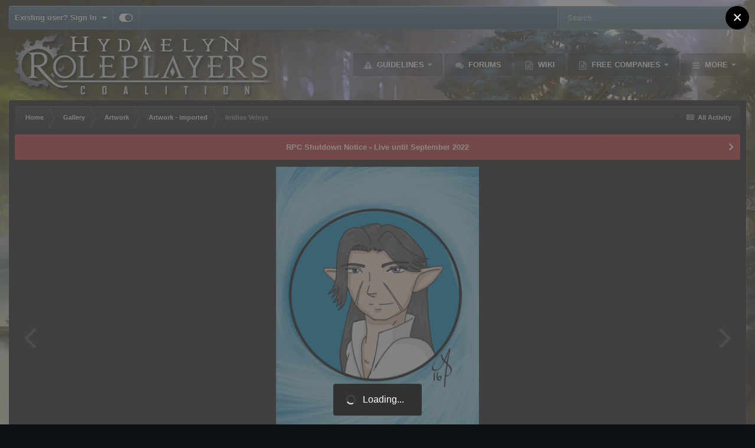

--- FILE ---
content_type: text/html;charset=UTF-8
request_url: https://ffxiv-roleplayers.com/gallery/image/3783-irridias-velnyx/
body_size: 13532
content:
<!DOCTYPE html>
<html id="focus" lang="en-US" dir="ltr" 
data-focus-guest
data-focus-group-id='2'
data-focus-theme-id='8'

data-focus-navigation='dropdown'




data-focus-picker='scroll'

data-focus-scheme='dark'

data-focus-cookie='8'

data-focus-branding
data-focus-userlinks='border-right cta'
data-focus-navigation-align='right'
data-focus-post='no-margin'
data-focus-post-header='background radius'
data-focus-post-controls='transparent buttons'
data-focus-blocks='pages sectiontitle'
data-focus-ui="guest-alert new-badge"
 data-globaltemplate="4.7.0">
	<head>
		<meta charset="utf-8">
        
		<title>Irridias Velnyx - Artwork - Hydaelyn Role-Players</title>
		
			<!-- Global site tag (gtag.js) - Google Analytics -->
<script async src="https://www.googletagmanager.com/gtag/js?id=UA-121002456-1"></script>
<script>
  window.dataLayer = window.dataLayer || [];
  function gtag(){dataLayer.push(arguments);}
  gtag('js', new Date());

  gtag('config', 'UA-121002456-1');
</script>

		
		
		
		

	<meta name="viewport" content="width=device-width, initial-scale=1">



	<meta name="twitter:card" content="summary_large_image" />



	
		
			
				<meta property="og:title" content="Irridias Velnyx">
			
		
	

	
		
			
				<meta property="og:type" content="website">
			
		
	

	
		
			
				<meta property="og:url" content="https://ffxiv-roleplayers.com/gallery/image/3783-irridias-velnyx/">
			
		
	

	
		
			
				<meta name="description" content="Just a random doodle of Irridias. Digitally drawn on an Asus Zenpad 10 using Autodesk Sketchbook Pro.">
			
		
	

	
		
			
				<meta property="og:description" content="Just a random doodle of Irridias. Digitally drawn on an Asus Zenpad 10 using Autodesk Sketchbook Pro.">
			
		
	

	
		
			
				<meta property="og:updated_time" content="2018-01-16T14:49:06Z">
			
		
	

	
		
			
				<meta property="og:image" content="https://ffxiv-roleplayers.com/uploads/monthly_2018_10/large.318f5254-6521-4f1e-a4ce-54bfdb182d63.png.fabc174aa41e8d3e9233a42d30c74bca.png">
			
		
	

	
		
			
				<meta property="og:image:type" content="image/png">
			
		
	

	
		
			
				<meta property="og:site_name" content="Hydaelyn Role-Players">
			
		
	

	
		
			
				<meta property="og:locale" content="en_US">
			
		
	


	
		<link rel="canonical" href="https://ffxiv-roleplayers.com/gallery/image/3783-irridias-velnyx/" />
	

	
		<link rel="preload" href="https://ffxiv-roleplayers.com/uploads/monthly_2018_10/large.318f5254-6521-4f1e-a4ce-54bfdb182d63.png.fabc174aa41e8d3e9233a42d30c74bca.png" as="image" type="image/png" />
	




<link rel="manifest" href="https://ffxiv-roleplayers.com/manifest.webmanifest/">
<meta name="msapplication-config" content="https://ffxiv-roleplayers.com/browserconfig.xml/">
<meta name="msapplication-starturl" content="/">
<meta name="application-name" content="Hydaelyn Role-Players">
<meta name="apple-mobile-web-app-title" content="Hydaelyn Role-Players">

	<meta name="theme-color" content="#2c2c2c">










<link rel="preload" href="//ffxiv-roleplayers.com/applications/core/interface/font/fontawesome-webfont.woff2?v=4.7.0" as="font" crossorigin="anonymous">
		




	<link rel='stylesheet' href='https://ffxiv-roleplayers.com/uploads/css_built_8/341e4a57816af3ba440d891ca87450ff_framework.css?v=b8d330db111756177049' media='all'>

	<link rel='stylesheet' href='https://ffxiv-roleplayers.com/uploads/css_built_8/05e81b71abe4f22d6eb8d1a929494829_responsive.css?v=b8d330db111756177049' media='all'>

	<link rel='stylesheet' href='https://ffxiv-roleplayers.com/uploads/css_built_8/90eb5adf50a8c640f633d47fd7eb1778_core.css?v=b8d330db111756177049' media='all'>

	<link rel='stylesheet' href='https://ffxiv-roleplayers.com/uploads/css_built_8/5a0da001ccc2200dc5625c3f3934497d_core_responsive.css?v=b8d330db111756177049' media='all'>

	<link rel='stylesheet' href='https://ffxiv-roleplayers.com/uploads/css_built_8/4d6a11e8b4b62e126784f10092df229b_typicons.css?v=b8d330db111756177049' media='all'>

	<link rel='stylesheet' href='https://ffxiv-roleplayers.com/uploads/css_built_8/b894c0b8cc964798aa59066df91cdbe2_modern_tags.css?v=b8d330db111756177049' media='all'>

	<link rel='stylesheet' href='https://ffxiv-roleplayers.com/uploads/css_built_8/37c6452ea623de41c991284837957128_gallery.css?v=b8d330db111756177049' media='all'>

	<link rel='stylesheet' href='https://ffxiv-roleplayers.com/uploads/css_built_8/22e9af7d7c6ac7ddc7db0f1b0d471efc_gallery_responsive.css?v=b8d330db111756177049' media='all'>

	<link rel='stylesheet' href='https://ffxiv-roleplayers.com/uploads/css_built_8/8a32dcbf06236254181d222455063219_global.css?v=b8d330db111756177049' media='all'>





<link rel='stylesheet' href='https://ffxiv-roleplayers.com/uploads/css_built_8/258adbb6e4f3e83cd3b355f84e3fa002_custom.css?v=b8d330db111756177049' media='all'>




		
<script type='text/javascript'>
var focusHtml = document.getElementById('focus');
var cookieId = focusHtml.getAttribute('data-focus-cookie');

//	['setting-name', enabled-by-default, has-toggle]
var focusSettings = [
	
 
	['mobile-footer', 1, 1],
	['fluid', 0, 1],
	['larger-font-size', 0, 1],
	['sticky-author-panel', 0, 1],
	['sticky-sidebar', 0, 1],
	['flip-sidebar', 0, 1],
	
	
]; 
for(var i = 0; i < focusSettings.length; i++) {
	var settingName = focusSettings[i][0];
	var isDefault = focusSettings[i][1];
	var allowToggle = focusSettings[i][2];
	if(allowToggle){
		var choice = localStorage.getItem(settingName);
		if( (choice === '1') || (!choice && (isDefault)) ){
			focusHtml.classList.add('enable--' + settingName + '');
		}
	} else if(isDefault){
		focusHtml.classList.add('enable--' + settingName + '');
	}
}

	var loadRandomBackground = function(){
		var randomBackgrounds = [ 1,2,3,4,5,6,7,];
		var randomBackground = randomBackgrounds[Math.floor(Math.random()*randomBackgrounds.length)];
		focusHtml.setAttribute('data-focus-bg', randomBackground);
		focusHtml.setAttribute('data-focus-bg-random', '');
	}


	
		var backgroundChoice = localStorage.getItem('focusBackground-' + cookieId + '') || '1';
		if (backgroundChoice == 'random'){
			loadRandomBackground();
		} else {
			focusHtml.setAttribute('data-focus-bg', '' + backgroundChoice + '');
		}
	

</script>

 
		
		
		

	
	<link rel='shortcut icon' href='https://ffxiv-roleplayers.com/uploads/monthly_2018_10/favicon.ico.01a2639690b43785bdef82cb06cff7f0.ico' type="image/x-icon">

		
 
	</head>
	<body class="ipsApp ipsApp_front ipsJS_none ipsClearfix" data-controller="core.front.core.app"  data-message=""  data-pageapp="gallery" data-pagelocation="front" data-pagemodule="gallery" data-pagecontroller="view" data-pageid="3783"   >

<style>
	
#ebsGlobalMessage_dismiss a {
	color: 556b45;
}

.ebsGlobalMessage_custom {
	background-color: dbe2c9;
	color: 556b45;
}
.ebsGlobalMessage_custom p::before {
	content: '\';
}
</style>




















		
        

        

		<a href="#ipsLayout_mainArea" class="ipsHide" title="Go to main content on this page" accesskey="m">Jump to content</a>
			
<ul id='elMobileNav' class='ipsResponsive_hideDesktop' data-controller='core.front.core.mobileNav'>
	
		
			
			
				
				
			
				
				
			
				
					<li id='elMobileBreadcrumb'>
						<a href='https://ffxiv-roleplayers.com/gallery/album/163-artwork-imported/'>
							<span>Artwork - imported</span>
						</a>
					</li>
				
				
			
				
				
			
		
	
  
	<li class='elMobileNav__home'>
		<a href='https://ffxiv-roleplayers.com/'><i class="fa fa-home" aria-hidden="true"></i></a>
	</li>
	
	
	<li >
		<a data-action="defaultStream" href='https://ffxiv-roleplayers.com/discover/'><i class="fa fa-newspaper-o" aria-hidden="true"></i></a>
	</li>

	

	
		<li class='ipsJS_show'>
			<a href='https://ffxiv-roleplayers.com/search/' data-class='display--focus-mobile-search'><i class='fa fa-search'></i></a>
		</li>
	

	
<li data-focus-editor>
	<a href='#'>
		<i class='fa fa-toggle-on'></i>
	</a>
</li>
<li data-focus-toggle-theme>
	<a href='#'>
		<i class='fa'></i>
	</a>
</li>
  	
	<li data-ipsDrawer data-ipsDrawer-drawerElem='#elMobileDrawer'>
		<a href='#'>
			
			
				
			
			
			
			<i class='fa fa-navicon'></i>
		</a>
	</li>
</ul>
			
<div class='focus-mobile-search'>
	<div class='focus-mobile-search__close' data-class='display--focus-mobile-search'><i class="fa fa-times" aria-hidden="true"></i></div>
</div>
			<div id="ipsLayout_header">
				<div class="ipsLayout_container ipsResponsive_showDesktop">
					<div class="focus-user-bar">
						<div class="ipsLayout_container ipsFlex ipsFlex-jc:between ipsFlex-ai:center">
							
								<div class="focus-user">

	<ul id='elUserNav' class='ipsList_inline cSignedOut ipsResponsive_showDesktop'>
		
		
		
		
			
				<li id='elSignInLink'>
					<a href='https://ffxiv-roleplayers.com/login/' data-ipsMenu-closeOnClick="false" data-ipsMenu id='elUserSignIn'>
						Existing user? Sign In &nbsp;<i class='fa fa-caret-down'></i>
					</a>
					
<div id='elUserSignIn_menu' class='ipsMenu ipsMenu_auto ipsHide'>
	<form accept-charset='utf-8' method='post' action='https://ffxiv-roleplayers.com/login/'>
		<input type="hidden" name="csrfKey" value="003c75bbad138cf5b2657d77b0856562">
		<input type="hidden" name="ref" value="aHR0cHM6Ly9mZnhpdi1yb2xlcGxheWVycy5jb20vZ2FsbGVyeS9pbWFnZS8zNzgzLWlycmlkaWFzLXZlbG55eC8=">
		<div data-role="loginForm">
			
			
			
				<!-- elif 
<div class="ipsPad ipsForm ipsForm_vertical">
	<h4 class="ipsType_sectionHead">Sign In</h4>
	<br><br>
	<ul class='ipsList_reset'>
		<li class="ipsFieldRow ipsFieldRow_noLabel ipsFieldRow_fullWidth">
			
			
				<input type="text" placeholder="Display Name or Email Address" name="auth" autocomplete="email">
			
		</li>
		<li class="ipsFieldRow ipsFieldRow_noLabel ipsFieldRow_fullWidth">
			<input type="password" placeholder="Password" name="password" autocomplete="current-password">
		</li>
		<li class="ipsFieldRow ipsFieldRow_checkbox ipsClearfix">
			<span class="ipsCustomInput">
				<input type="checkbox" name="remember_me" id="remember_me_checkbox" value="1" checked aria-checked="true">
				<span></span>
			</span>
			<div class="ipsFieldRow_content">
				<label class="ipsFieldRow_label" for="remember_me_checkbox">Remember me</label>
				<span class="ipsFieldRow_desc">Not recommended on shared computers</span>
			</div>
		</li>
		<li class="ipsFieldRow ipsFieldRow_fullWidth">
			<button type="submit" name="_processLogin" value="usernamepassword" class="ipsButton ipsButton_primary ipsButton_small" id="elSignIn_submit">Sign In</button>
			
				<p class="ipsType_right ipsType_small">
					
						<a href='https://ffxiv-roleplayers.com/lostpassword/' data-ipsDialog data-ipsDialog-title='Forgot your password?'>
					
					Forgot your password?</a>
				</p>
			
		</li>
	</ul>
</div> -->
			
		</div>
	</form>
</div>
				</li>
			
		
		
		
<li class='elUserNav_sep'></li>
<li class='cUserNav_icon ipsJS_show' data-focus-editor>
	<a href='#' data-ipsTooltip>
		<i class='fa fa-toggle-on'></i>
	</a>
</li>
<li class='cUserNav_icon ipsJS_show' data-focus-toggle-theme>
	<a href='#' data-ipsTooltip>
		<i class='fa'></i>
	</a>
</li>

 
	</ul>
</div>
							
							
								<div class="focus-search"></div>
							
						</div>
					</div>
				</div>
				<header class="focus-header">
					<div class="ipsLayout_container">
						<div class="focus-header-align">
							
<a class='focus-logo' href='https://ffxiv-roleplayers.com/' accesskey='1'>
	
		
		<span class='focus-logo__image'>
			<img src="https://ffxiv-roleplayers.com/uploads/monthly_2020_09/logo.png.f9454662fda2accef79e083cc9220d0c.png" alt='Hydaelyn Role-Players'>
		</span>
		
			<!-- <span class='focus-logo__text'>
				<span class='focus-logo__name'>Hydaelyn Roleplayers Coalition</span>
				<span class='focus-logo__slogan'>Hydaelyn Roleplayers Coalition</span>
			</span> -->
		
	
</a>
							<div class="focus-nav-bar">
								<div class="focus-nav">

	<nav  class=' ipsResponsive_showDesktop'>
		<div class='ipsNavBar_primary ipsNavBar_primary--loading ipsLayout_container '>
			<ul data-role="primaryNavBar" class='ipsClearfix'>
				


	
		
		
		<li  id='elNavSecondary_37' data-role="navBarItem" data-navApp="core" data-navExt="Guidelines">
			
			
				<a href="https://ffxiv-roleplayers.com/topic/18286-forum-rules/"  data-navItem-id="37" >
					Guidelines<span class='ipsNavBar_active__identifier'></span>
				</a>
			
			
				<ul class='ipsNavBar_secondary ipsHide' data-role='secondaryNavBar'>
					


	
		
		
		<li  id='elNavSecondary_16' data-role="navBarItem" data-navApp="core" data-navExt="StaffDirectory">
			
			
				<a href="https://ffxiv-roleplayers.com/staff/"  data-navItem-id="16" >
					Staff<span class='ipsNavBar_active__identifier'></span>
				</a>
			
			
		</li>
	
	

	
		
		
		<li  id='elNavSecondary_38' data-role="navBarItem" data-navApp="core" data-navExt="CustomItem">
			
			
				<a href="https://ffxiv-roleplayers.com/topic/16766-donatingsupporting-the-rpc-through-patreon/"  data-navItem-id="38" >
					Patreon<span class='ipsNavBar_active__identifier'></span>
				</a>
			
			
		</li>
	
	

					<li class='ipsHide' id='elNavigationMore_37' data-role='navMore'>
						<a href='#' data-ipsMenu data-ipsMenu-appendTo='#elNavigationMore_37' id='elNavigationMore_37_dropdown'>More <i class='fa fa-caret-down'></i></a>
						<ul class='ipsHide ipsMenu ipsMenu_auto' id='elNavigationMore_37_dropdown_menu' data-role='moreDropdown'></ul>
					</li>
				</ul>
			
		</li>
	
	

	
		
		
		<li  id='elNavSecondary_10' data-role="navBarItem" data-navApp="forums" data-navExt="Forums">
			
			
				<a href="https://ffxiv-roleplayers.com"  data-navItem-id="10" >
					Forums<span class='ipsNavBar_active__identifier'></span>
				</a>
			
			
		</li>
	
	

	
		
		
		<li  id='elNavSecondary_19' data-role="navBarItem" data-navApp="core" data-navExt="CustomItem">
			
			
				<a href="https://wiki.ffxiv-roleplayers.com" target='_blank' rel="noopener" data-navItem-id="19" >
					Wiki<span class='ipsNavBar_active__identifier'></span>
				</a>
			
			
		</li>
	
	

	
		
		
		<li  id='elNavSecondary_21' data-role="navBarItem" data-navApp="core" data-navExt="Menu">
			
			
				<a href="#" id="elNavigation_21" data-ipsMenu data-ipsMenu-appendTo='#elNavSecondary_21' data-ipsMenu-activeClass='ipsNavActive_menu' data-navItem-id="21" >
					Free Companies <i class="fa fa-caret-down"></i><span class='ipsNavBar_active__identifier'></span>
				</a>
				<ul id="elNavigation_21_menu" class="ipsMenu ipsMenu_auto ipsHide">
					

	
		
			<li class='ipsMenu_item' >
				<a href='https://ffxiv-roleplayers.com/forum/196-free-company-hall/' >
					All Listings
				</a>
			</li>
		
	

	
		
			<li class='ipsMenu_item' >
				<a href='https://ffxiv-roleplayers.com/search/?type=forums_topic&amp;nodes=196&amp;tags=crystal' >
					Crystal DC (NA)
				</a>
			</li>
		
	

	
		
			<li class='ipsMenu_item' >
				<a href='https://ffxiv-roleplayers.com/search/?type=forums_topic&amp;nodes=196&amp;tags=balmung' >
					Balmung (NA)
				</a>
			</li>
		
	

	
		
			<li class='ipsMenu_item' >
				<a href='https://ffxiv-roleplayers.com/search/?type=forums_topic&amp;nodes=196&amp;tags=mateus' >
					Mateus (NA)
				</a>
			</li>
		
	

	
		
			<li class='ipsMenu_item' >
				<a href='https://ffxiv-roleplayers.com/search/?type=forums_topic&amp;nodes=196&amp;tags=aether' >
					Aether DC (NA)
				</a>
			</li>
		
	

	
		
			<li class='ipsMenu_item' >
				<a href='https://ffxiv-roleplayers.com/search/?type=forums_topic&amp;nodes=196&amp;tags=gilgamesh' >
					Gilgamesh (NA)
				</a>
			</li>
		
	

	
		
			<li class='ipsMenu_item' >
				<a href='https://ffxiv-roleplayers.com/search/?type=forums_topic&amp;nodes=196&amp;tags=primal' >
					Primal DC (NA)
				</a>
			</li>
		
	

	
		
			<li class='ipsMenu_item' >
				<a href='https://ffxiv-roleplayers.com/search/?type=forums_topic&amp;nodes=196&amp;tags=chaos' >
					Chaos DC (EU)
				</a>
			</li>
		
	

	
		
			<li class='ipsMenu_item' >
				<a href='https://ffxiv-roleplayers.com/search/?type=forums_topic&amp;nodes=196&amp;tags=omega' >
					Omega (EU)
				</a>
			</li>
		
	

	
		
			<li class='ipsMenu_item' >
				<a href='https://ffxiv-roleplayers.com/search/?type=forums_topic&amp;nodes=196&amp;tags=light' >
					Light DC (EU)
				</a>
			</li>
		
	

	
		
			<li class='ipsMenu_item' >
				<a href='https://ffxiv-roleplayers.com/search/?type=forums_topic&amp;nodes=196&amp;tags=other' >
					Other
				</a>
			</li>
		
	

				</ul>
			
			
		</li>
	
	

	
		
		
		<li  id='elNavSecondary_20' data-role="navBarItem" data-navApp="core" data-navExt="Menu">
			
			
				<a href="#" id="elNavigation_20" data-ipsMenu data-ipsMenu-appendTo='#elNavSecondary_20' data-ipsMenu-activeClass='ipsNavActive_menu' data-navItem-id="20" >
					Linkshells <i class="fa fa-caret-down"></i><span class='ipsNavBar_active__identifier'></span>
				</a>
				<ul id="elNavigation_20_menu" class="ipsMenu ipsMenu_auto ipsHide">
					

	
		
			<li class='ipsMenu_item' >
				<a href='https://ffxiv-roleplayers.com/forum/203-linkshell-hall/' >
					All Listings
				</a>
			</li>
		
	

	
		
			<li class='ipsMenu_item' >
				<a href='https://ffxiv-roleplayers.com/search/?type=forums_topic&amp;nodes=203&amp;tags=crystal' >
					Crystal DC (NA)
				</a>
			</li>
		
	

	
		
			<li class='ipsMenu_item' >
				<a href='https://ffxiv-roleplayers.com/search/?type=forums_topic&amp;nodes=203&amp;tags=balmung' >
					Balmung (NA)
				</a>
			</li>
		
	

	
		
			<li class='ipsMenu_item' >
				<a href='https://ffxiv-roleplayers.com/search/?type=forums_topic&amp;nodes=203&amp;tags=mateus' >
					Mateus (NA)
				</a>
			</li>
		
	

	
		
			<li class='ipsMenu_item' >
				<a href='https://ffxiv-roleplayers.com/search/?type=forums_topic&amp;nodes=203&amp;tags=aether' >
					Aether DC (NA)
				</a>
			</li>
		
	

	
		
			<li class='ipsMenu_item' >
				<a href='https://ffxiv-roleplayers.com/search/?type=forums_topic&amp;nodes=203&amp;tags=gilgamesh' >
					Gilgamesh (NA)
				</a>
			</li>
		
	

	
		
			<li class='ipsMenu_item' >
				<a href='https://ffxiv-roleplayers.com/search/?type=forums_topic&amp;nodes=203&amp;tags=primal' >
					Primal DC (NA)
				</a>
			</li>
		
	

	
		
			<li class='ipsMenu_item' >
				<a href='https://ffxiv-roleplayers.com/search/?type=forums_topic&amp;nodes=203&amp;tags=chaos' >
					Chaos DC (EU)
				</a>
			</li>
		
	

	
		
			<li class='ipsMenu_item' >
				<a href='https://ffxiv-roleplayers.com/search/?type=forums_topic&amp;nodes=203&amp;tags=omega' >
					Omega (EU)
				</a>
			</li>
		
	

	
		
			<li class='ipsMenu_item' >
				<a href='https://ffxiv-roleplayers.com/search/?type=forums_topic&amp;nodes=203&amp;tags=light' >
					Light DC (EU)
				</a>
			</li>
		
	

	
		
			<li class='ipsMenu_item' >
				<a href='https://ffxiv-roleplayers.com/search/?type=forums_topic&amp;nodes=203&amp;tags=other' >
					Other
				</a>
			</li>
		
	

				</ul>
			
			
		</li>
	
	

	
		
		
		<li  id='elNavSecondary_43' data-role="navBarItem" data-navApp="core" data-navExt="Menu">
			
			
				<a href="#" id="elNavigation_43" data-ipsMenu data-ipsMenu-appendTo='#elNavSecondary_43' data-ipsMenu-activeClass='ipsNavActive_menu' data-navItem-id="43" >
					Clubs <i class="fa fa-caret-down"></i><span class='ipsNavBar_active__identifier'></span>
				</a>
				<ul id="elNavigation_43_menu" class="ipsMenu ipsMenu_auto ipsHide">
					

	
		
			
			<li id='elNavigation_9fecda84936482d08566be68ce709382' class='ipsMenu_item ipsMenu_subItems'>
				<a href=''>
					Free Companies
				</a>
				<ul id='elNavigation_9fecda84936482d08566be68ce709382_menu' class='ipsMenu ipsMenu_auto ipsHide'>
					

	
		
			<li class='ipsMenu_item' >
				<a href='https://ffxiv-roleplayers.com/freecompany/balmung/' >
					Balmung (NA)
				</a>
			</li>
		
	

	
		
			<li class='ipsMenu_item' >
				<a href='https://ffxiv-roleplayers.com/freecompany/gilgamesh/' >
					Gilgamesh (NA)
				</a>
			</li>
		
	

	
		
			<li class='ipsMenu_item' >
				<a href='https://ffxiv-roleplayers.com/freecompany/mateus/' >
					Mateus (NA)
				</a>
			</li>
		
	

	
		
			<li class='ipsMenu_item' >
				<a href='https://ffxiv-roleplayers.com/freecompany/aether/' >
					Aether DC (NA)
				</a>
			</li>
		
	

	
		
			<li class='ipsMenu_item' >
				<a href='https://ffxiv-roleplayers.com/freecompany/primal/' >
					Primal DC (NA)
				</a>
			</li>
		
	

	
		
			<li class='ipsMenu_item' >
				<a href='https://ffxiv-roleplayers.com/freecompany/chaos/' >
					Chaos (EU) [formerly Omega only]
				</a>
			</li>
		
	

	
		
			<li class='ipsMenu_item' >
				<a href='https://ffxiv-roleplayers.com/freecompany/light/' >
					Light DC (EU)
				</a>
			</li>
		
	

	
		
			<li class='ipsMenu_item' >
				<a href='https://ffxiv-roleplayers.com/freecompany/other/' >
					Other
				</a>
			</li>
		
	

				</ul>
			</li>
		
	

	
		
			
			<li id='elNavigation_e9be312666fa9e37a70f76c2c83609ed' class='ipsMenu_item ipsMenu_subItems'>
				<a href=''>
					Linkshells
				</a>
				<ul id='elNavigation_e9be312666fa9e37a70f76c2c83609ed_menu' class='ipsMenu ipsMenu_auto ipsHide'>
					

	
		
			<li class='ipsMenu_item' >
				<a href='https://ffxiv-roleplayers.com/linkshell/balmung/' >
					Balmung (NA)
				</a>
			</li>
		
	

	
		
			<li class='ipsMenu_item' >
				<a href='https://ffxiv-roleplayers.com/linkshell/gilgamesh/' >
					Gilgamesh (NA)
				</a>
			</li>
		
	

	
		
			<li class='ipsMenu_item' >
				<a href='https://ffxiv-roleplayers.com/linkshell/mateus/' >
					Mateus (NA)
				</a>
			</li>
		
	

	
		
			<li class='ipsMenu_item' >
				<a href='https://ffxiv-roleplayers.com/linkshell/primal/' >
					Primal DC (NA)
				</a>
			</li>
		
	

	
		
			<li class='ipsMenu_item' >
				<a href='https://ffxiv-roleplayers.com/linkshell/aether/' >
					Aether DC (NA)
				</a>
			</li>
		
	

	
		
			<li class='ipsMenu_item' >
				<a href='https://ffxiv-roleplayers.com/linkshell/omega/' >
					Chaos DC (EU) [formerly Omega only]
				</a>
			</li>
		
	

	
		
			<li class='ipsMenu_item' >
				<a href='https://ffxiv-roleplayers.com/linkshell/light/' >
					Light DC (EU)
				</a>
			</li>
		
	

	
		
			<li class='ipsMenu_item' >
				<a href='https://ffxiv-roleplayers.com/linkshell/other/' >
					Other
				</a>
			</li>
		
	

				</ul>
			</li>
		
	

	
		
			<li class='ipsMenu_item' >
				<a href='https://ffxiv-roleplayers.com/group/' >
					Other Group Types
				</a>
			</li>
		
	

				</ul>
			
			
		</li>
	
	

	
		
		
		<li  id='elNavSecondary_12' data-role="navBarItem" data-navApp="calendar" data-navExt="Calendar">
			
			
				<a href="https://ffxiv-roleplayers.com/events/"  data-navItem-id="12" >
					Events<span class='ipsNavBar_active__identifier'></span>
				</a>
			
			
				<ul class='ipsNavBar_secondary ipsHide' data-role='secondaryNavBar'>
					


	
		
		
		<li  id='elNavSecondary_32' data-role="navBarItem" data-navApp="core" data-navExt="CustomItem">
			
			
				<a href="https://ffxiv-roleplayers.com/events/"  data-navItem-id="32" >
					All Calendars<span class='ipsNavBar_active__identifier'></span>
				</a>
			
			
		</li>
	
	

	
		
		
		<li  id='elNavSecondary_36' data-role="navBarItem" data-navApp="core" data-navExt="CustomItem">
			
			
				<a href="https://ffxiv-roleplayers.com/events/1-rpc-community-calendar/"  data-navItem-id="36" >
					RPC Community Calendar<span class='ipsNavBar_active__identifier'></span>
				</a>
			
			
		</li>
	
	

					<li class='ipsHide' id='elNavigationMore_12' data-role='navMore'>
						<a href='#' data-ipsMenu data-ipsMenu-appendTo='#elNavigationMore_12' id='elNavigationMore_12_dropdown'>More <i class='fa fa-caret-down'></i></a>
						<ul class='ipsHide ipsMenu ipsMenu_auto' id='elNavigationMore_12_dropdown_menu' data-role='moreDropdown'></ul>
					</li>
				</ul>
			
		</li>
	
	

	
		
		
			
		
		<li class='ipsNavBar_active' data-active id='elNavSecondary_11' data-role="navBarItem" data-navApp="gallery" data-navExt="Gallery">
			
			
				<a href="https://ffxiv-roleplayers.com/gallery/"  data-navItem-id="11" data-navDefault>
					Gallery<span class='ipsNavBar_active__identifier'></span>
				</a>
			
			
		</li>
	
	

	
		
		
		<li  id='elNavSecondary_1' data-role="navBarItem" data-navApp="core" data-navExt="CustomItem">
			
			
				<a href="https://ffxiv-roleplayers.com"  data-navItem-id="1" >
					Browse<span class='ipsNavBar_active__identifier'></span>
				</a>
			
			
				<ul class='ipsNavBar_secondary ipsHide' data-role='secondaryNavBar'>
					


	
		
		
		<li  id='elNavSecondary_4' data-role="navBarItem" data-navApp="core" data-navExt="AllActivity">
			
			
				<a href="https://ffxiv-roleplayers.com/discover/"  data-navItem-id="4" >
					All Activity<span class='ipsNavBar_active__identifier'></span>
				</a>
			
			
		</li>
	
	

	
		
		
		<li  id='elNavSecondary_13' data-role="navBarItem" data-navApp="blog" data-navExt="Blogs">
			
			
				<a href="https://ffxiv-roleplayers.com/blogs/"  data-navItem-id="13" >
					Blogs<span class='ipsNavBar_active__identifier'></span>
				</a>
			
			
		</li>
	
	

	
	

	
	

	
	

	
		
		
		<li  id='elNavSecondary_17' data-role="navBarItem" data-navApp="core" data-navExt="OnlineUsers">
			
			
				<a href="https://ffxiv-roleplayers.com/online/"  data-navItem-id="17" >
					Online Users<span class='ipsNavBar_active__identifier'></span>
				</a>
			
			
		</li>
	
	

	
		
		
		<li  id='elNavSecondary_8' data-role="navBarItem" data-navApp="core" data-navExt="Search">
			
			
				<a href="https://ffxiv-roleplayers.com/search/"  data-navItem-id="8" >
					Search<span class='ipsNavBar_active__identifier'></span>
				</a>
			
			
		</li>
	
	

					<li class='ipsHide' id='elNavigationMore_1' data-role='navMore'>
						<a href='#' data-ipsMenu data-ipsMenu-appendTo='#elNavigationMore_1' id='elNavigationMore_1_dropdown'>More <i class='fa fa-caret-down'></i></a>
						<ul class='ipsHide ipsMenu ipsMenu_auto' id='elNavigationMore_1_dropdown_menu' data-role='moreDropdown'></ul>
					</li>
				</ul>
			
		</li>
	
	

				
				<li class="focus-nav__more focus-nav__more--hidden">
					<a href="#"> More <span class='ipsNavBar_active__identifier'></span></a>
					<ul class='ipsNavBar_secondary'></ul>
				</li>
				
			</ul>
			

	<div id="elSearchWrapper">
		<div id='elSearch' data-controller="core.front.core.quickSearch">
			<form accept-charset='utf-8' action='//ffxiv-roleplayers.com/search/?do=quicksearch' method='post'>
                <input type='search' id='elSearchField' placeholder='Search...' name='q' autocomplete='off' aria-label='Search'>
                <details class='cSearchFilter'>
                    <summary class='cSearchFilter__text'></summary>
                    <ul class='cSearchFilter__menu'>
                        
                        <li><label><input type="radio" name="type" value="all"  checked><span class='cSearchFilter__menuText'>Everywhere</span></label></li>
                        
                            
                                <li><label><input type="radio" name="type" value='contextual_{&quot;type&quot;:&quot;gallery_image&quot;,&quot;nodes&quot;:3}'><span class='cSearchFilter__menuText'>This Category</span></label></li>
                            
                                <li><label><input type="radio" name="type" value='contextual_{&quot;type&quot;:&quot;gallery_image&quot;,&quot;item&quot;:3783}'><span class='cSearchFilter__menuText'>This Image</span></label></li>
                            
                        
                        
                            <li><label><input type="radio" name="type" value="core_statuses_status"><span class='cSearchFilter__menuText'>Status Updates</span></label></li>
                        
                            <li><label><input type="radio" name="type" value="forums_topic"><span class='cSearchFilter__menuText'>Topics</span></label></li>
                        
                            <li><label><input type="radio" name="type" value="gallery_image"><span class='cSearchFilter__menuText'>Images</span></label></li>
                        
                            <li><label><input type="radio" name="type" value="gallery_album_item"><span class='cSearchFilter__menuText'>Albums</span></label></li>
                        
                            <li><label><input type="radio" name="type" value="calendar_event"><span class='cSearchFilter__menuText'>Events</span></label></li>
                        
                            <li><label><input type="radio" name="type" value="blog_entry"><span class='cSearchFilter__menuText'>Blog Entries</span></label></li>
                        
                            <li><label><input type="radio" name="type" value="cms_pages_pageitem"><span class='cSearchFilter__menuText'>Pages</span></label></li>
                        
                            <li><label><input type="radio" name="type" value="core_members"><span class='cSearchFilter__menuText'>Members</span></label></li>
                        
                    </ul>
                </details>
				<button class='cSearchSubmit' type="submit" aria-label='Search'><i class="fa fa-search"></i></button>
			</form>
		</div>
	</div>

		</div>
	</nav>
</div>
							</div>
						</div>
					</div>
				</header>
			</div>
		<main id="ipsLayout_body" class="ipsLayout_container">
			<div class="focus-content">
				<div class="focus-content-padding">
					<div id="ipsLayout_contentArea">
						<div class="focus-precontent">
							<div class="focus-breadcrumb">
								
<nav class='ipsBreadcrumb ipsBreadcrumb_top ipsFaded_withHover'>
	

	<ul class='ipsList_inline ipsPos_right'>
		
		<li >
			<a data-action="defaultStream" class='ipsType_light '  href='https://ffxiv-roleplayers.com/discover/'><i class="fa fa-newspaper-o" aria-hidden="true"></i> <span>All Activity</span></a>
		</li>
		
	</ul>

	<ul data-role="breadcrumbList">
		<li>
			<a title="Home" href='https://ffxiv-roleplayers.com/'>
				<span>Home <i class='fa fa-angle-right'></i></span>
			</a>
		</li>
		
		
			<li>
				
					<a href='https://ffxiv-roleplayers.com/gallery/'>
						<span>Gallery <i class='fa fa-angle-right' aria-hidden="true"></i></span>
					</a>
				
			</li>
		
			<li>
				
					<a href='https://ffxiv-roleplayers.com/gallery/category/3-artwork/'>
						<span>Artwork <i class='fa fa-angle-right' aria-hidden="true"></i></span>
					</a>
				
			</li>
		
			<li>
				
					<a href='https://ffxiv-roleplayers.com/gallery/album/163-artwork-imported/'>
						<span>Artwork - imported <i class='fa fa-angle-right' aria-hidden="true"></i></span>
					</a>
				
			</li>
		
			<li>
				
					Irridias Velnyx
				
			</li>
		
	</ul>
</nav>
								

							</div>
						</div>
						





						<div id="ipsLayout_contentWrapper">
							


							<div id="ipsLayout_mainArea">
								
								
								
								
								

	


	<div class='cAnnouncementsContent'>
		
		<div class='cAnnouncementContentTop ipsAnnouncement ipsMessage_error ipsType_center'>
            
            <a href='https://ffxiv-roleplayers.com/topic/25578-the-rpc-is-shutting-down/' target="_blank" rel='noopener'>RPC Shutdown Notice - Live until September 2022</a>
            
		</div>
		
	</div>



								



<div data-controller='gallery.front.view.image,gallery.front.browse.imageLightbox' data-launchLightbox data-lightboxURL='https://ffxiv-roleplayers.com/gallery/image/3783-irridias-velnyx/'>
	<div class='cGalleryLightbox_inner ipsSpacer_bottom' data-role="imageSizer">
		<div class='elGalleryHeader'>
			

<div id='elGalleryImage' class='elGalleryImage' data-role="imageFrame" data-imageSizes='{&quot;large&quot;:[750,1200],&quot;small&quot;:[150,240]}'>
	
		<div class='cGalleryViewImage' data-role='notesWrapper' data-controller='gallery.front.view.notes' data-imageID='3783'  data-notesData='[]'>
			
			<div>
				<img src='https://ffxiv-roleplayers.com/uploads/monthly_2018_10/large.318f5254-6521-4f1e-a4ce-54bfdb182d63.png.fabc174aa41e8d3e9233a42d30c74bca.png' alt="Irridias Velnyx" title='Irridias Velnyx' data-role='theImage' class='ipsHide'>
			</div>
			<noscript>
				<img src='https://ffxiv-roleplayers.com/uploads/monthly_2018_10/large.318f5254-6521-4f1e-a4ce-54bfdb182d63.png.fabc174aa41e8d3e9233a42d30c74bca.png' alt="Irridias Velnyx" title='Irridias Velnyx' data-role='theImage'>
			</noscript>
			
		</div>
		
		<div class='cGalleryImageFade'>
			
				<div class='cGalleryImageTopBar'>
					<div class='cGalleryImageTitle'>&nbsp;</div>
					<ul class='cGalleryControls ipsList_inline'>
						<li>
							<a href='https://ffxiv-roleplayers.com/gallery/image/3783-irridias-velnyx/' title='View in lightbox' class='ipsButton ipsButton_narrow ipsButton_link ipsButton_verySmall ipsButton_veryLight' data-ipsTooltip data-imageLightbox><i class='fa fa-expand'></i></a>
						</li>
						<li>
							<a href='https://ffxiv-roleplayers.com/uploads/monthly_2018_10/large.318f5254-6521-4f1e-a4ce-54bfdb182d63.png.fabc174aa41e8d3e9233a42d30c74bca.png' title='View Full Image' class='ipsButton ipsButton_narrow ipsButton_link ipsButton_verySmall ipsButton_veryLight' data-ipsTooltip target='_blank' rel='noopener'><i class='fa fa-external-link'></i></a>
						</li>
					</ul>
				</div>
			
			<div class='cGalleryImageBottomBar'>
				<div class='cGalleryCreditInfo ipsType_normal'>
					

					
				</div>
				
					<ul class='ipsList_inline'>
						<li>
							<a href='#' data-ipsMenu data-ipsMenu-above='true' id='elImageTools' class='ipsButton ipsButton_link ipsButton_verySmall ipsJS_show cGalleryViewImage_controls'>Image Tools <i class='fa fa-caret-down'></i></a>
						</li>
					</ul>
					<ul class='ipsMenu ipsMenu_auto ipsHide' id='elImageTools_menu'>
						
						
						
							<li class='ipsMenu_item'>
								<a href='https://ffxiv-roleplayers.com/gallery/image/3783-irridias-velnyx/?do=download' title='Download'><i class='fa fa-fw fa-download'></i> Download</a>
							</li>
						
					</ul>
				
			</div>
		</div>
	
	<span class='elGalleryImageNav'>
		
			<a href='https://ffxiv-roleplayers.com/gallery/image/3260-more-gift-art/?browse=1' class='elGalleryImageNav_prev' title='More gift art!'><i class='fa fa-angle-left'></i></a>
		
		
			<a href='https://ffxiv-roleplayers.com/gallery/image/3644-arzu-dilara/?browse=1' class='elGalleryImageNav_next' title='Arzu Dilara'><i class='fa fa-angle-right'></i></a>
		
	</span>
</div>
		</div>
	</div>

	<section data-role='imageInfo'>
		




<div class='ipsColumns ipsColumns_collapsePhone ipsResponsive_pull ipsSpacer_bottom'>
	<div class='ipsColumn ipsColumn_fluid'>
		

		<div class='ipsBox'>
			<div class='ipsPadding' data-role='imageDescription'>
				<div class='ipsFlex ipsFlex-ai:center ipsFlex-fw:wrap ipsGap:4'>
					<div class='ipsFlex-flex:11'>
						<h1 class='ipsType_pageTitle ipsContained_container'>
							
							
							
							
							
								<span class='ipsContained ipsType_break'>Irridias Velnyx</span>
							
						</h1>
						
					</div>
				</div>
				<hr class='ipsHr'>
				<div class='ipsPageHeader__meta ipsFlex ipsFlex-jc:between ipsFlex-ai:center ipsFlex-fw:wrap ipsGap:3'>
					<div class='ipsFlex-flex:11'>
						<div class='ipsPhotoPanel ipsPhotoPanel_mini ipsClearfix'>
							

	<span class='ipsUserPhoto ipsUserPhoto_mini '>
		<img src='https://ffxiv-roleplayers.com/uploads/set_resources_8/84c1e40ea0e759e3f1505eb1788ddf3c_default_photo.png' alt='Guest' loading="lazy">
	</span>

							<div>
								<p class='ipsType_reset ipsType_normal ipsType_blendLinks'>
									By 


Guest
								</p>
								<ul class='ipsList_inline'>
									<li class='ipsType_light'><time datetime='2016-12-02T13:38:32Z' title='12/02/16 01:38  PM' data-short='9 yr'>December 2, 2016</time></li>
									<li class='ipsType_light'>183 views</li>
									
								</ul>
							</div>
						</div>
					</div>
					<div class='ipsFlex-flex:01 ipsResponsive_hidePhone'>
						<div class='ipsFlex ipsFlex-ai:center ipsFlex-jc:center ipsGap:3 ipsGap_row:0'>
							
							



							

<div data-followApp='gallery' data-followArea='image' data-followID='3783' data-controller='core.front.core.followButton'>
	

	<a href='https://ffxiv-roleplayers.com/login/' rel="nofollow" class="ipsFollow ipsPos_middle ipsButton ipsButton_light ipsButton_verySmall ipsButton_disabled" data-role="followButton" data-ipsTooltip title='Sign in to follow this'>
		<span>Followers</span>
		<span class='ipsCommentCount'>0</span>
	</a>

</div>
						</div>
					</div>
				</div>
				
				
					<hr class='ipsHr'>			
					<div class='ipsType_medium ipsType_richText ipsType_break ipsSpacer_both' data-controller="core.front.core.lightboxedImages">
						<p>Just a random doodle of Irridias.

Digitally drawn on an Asus Zenpad 10 using Autodesk Sketchbook Pro.</p>
					</div>
				

				

					

				

					

				
			</div>
			<div class='ipsItemControls'>
				
					

	<div data-controller='core.front.core.reaction' class='ipsItemControls_right ipsClearfix '>	
		<div class='ipsReact ipsPos_right'>
			
				
				<div class='ipsReact_reactCountOnly ipsAreaBackground_light ipsType_blendLinks ipsHide' data-role='reactCount'>
					
					<span data-role='reactCountText'>0</span>
					
				</div>
			
			
			
		</div>
	</div>

				
				<ul class='ipsComment_controls ipsClearfix ipsItemControls_left'>
					
				</ul>
			</div>
		</div>
	</div>
	<div class='ipsColumn ipsColumn_wide' id='elGalleryImageStats'>
		<div class='ipsBox ipsPadding' data-role="imageStats">
			

			

			
				<div>
					<strong class='ipsType_minorHeading'>From the album: </strong>
					<br>
					<h3 class='ipsType_sectionHead'><span class='ipsContained ipsType_break'><a href='https://ffxiv-roleplayers.com/gallery/album/163-artwork-imported/' class='ipsType_normal ipsTruncate ipsTruncate_line'>Artwork - imported</a></span></h3>
					<ul class='ipsList_inline ipsType_medium'>
						<li><i class='fa fa-camera'></i> <strong>668 images</strong></li>
						
							<li><i class='fa fa-comment'></i> <strong>0 comments</strong></li>
						
						
							<li><i class='fa fa-comment'></i> <strong>1010 image comments</strong></li>
						
					</ul>
				</div>
				<hr class='ipsHr'>
			

			
		</div>
	</div>
</div>


<div class='ipsBox ipsPadding ipsResponsive_pull ipsResponsive_showPhone ipsMargin_top'>
	
	<div class='ipsResponsive_noFloat ipsResponsive_block'>
		

<div data-followApp='gallery' data-followArea='image' data-followID='3783' data-controller='core.front.core.followButton'>
	

	<a href='https://ffxiv-roleplayers.com/login/' rel="nofollow" class="ipsFollow ipsPos_middle ipsButton ipsButton_light ipsButton_verySmall ipsButton_disabled" data-role="followButton" data-ipsTooltip title='Sign in to follow this'>
		<span>Followers</span>
		<span class='ipsCommentCount'>0</span>
	</a>

</div>
	</div>
	<div class='ipsResponsive_noFloat ipsResponsive_block ipsMargin_top:half'>
		



	</div>
</div>
	</section>

	<div data-role='imageComments'>
	
		<br>
		
		
<div data-controller='core.front.core.commentFeed, core.front.core.ignoredComments' data-autoPoll data-baseURL='https://ffxiv-roleplayers.com/gallery/image/3783-irridias-velnyx/' data-lastPage data-feedID='image-3783' id='comments'>
	

	

<div data-controller='core.front.core.recommendedComments' data-url='https://ffxiv-roleplayers.com/gallery/image/3783-irridias-velnyx/?tab=comments&amp;recommended=comments' class='ipsAreaBackground ipsPad ipsBox ipsBox_transparent ipsSpacer_bottom ipsRecommendedComments ipsHide'>
	<div data-role="recommendedComments">
		<h2 class='ipsType_sectionHead ipsType_large'>Recommended Comments</h2>
		
	</div>
</div>
	




	<div data-role='commentFeed' data-controller='core.front.core.moderation'>
		
			<p class='ipsType_normal ipsType_light ipsType_reset ipsPad' data-role='noComments'>There are no comments to display.</p>
		
	</div>			
	

	
	<a id='replyForm'></a>
	<div data-role='replyArea' class='cTopicPostArea_noSize ipsSpacer_top'>
		
			
				

<div>
	<input type="hidden" name="csrfKey" value="003c75bbad138cf5b2657d77b0856562">
	
		<div class='ipsType_center ipsPad'>
			<h2 class='ipsType_pageTitle'>Please sign in to comment</h2>
			<p class='ipsType_light ipsType_normal ipsType_reset ipsSpacer_top ipsSpacer_half'>You will be able to leave a comment after signing in</p>
			<br>
			<br>
			<a href='https://ffxiv-roleplayers.com/login/?ref=aHR0cHM6Ly9mZnhpdi1yb2xlcGxheWVycy5jb20vZ2FsbGVyeS9pbWFnZS8zNzgzLWlycmlkaWFzLXZlbG55eC8jcmVwbHlGb3Jt' data-ipsDialog data-ipsDialog-size='medium' data-ipsDialog-remoteVerify="false" data-ipsDialog-title="Sign In Now" class='ipsButton ipsButton_alternate ipsButton_large'>Sign In Now</a>
		</div>
	
</div>
			
	</div>
	
</div>

	
	</div>

</div> 


								


							</div>
							
						</div>
					</div>
					
				</div>
				

				
<nav class='ipsBreadcrumb ipsBreadcrumb_bottom ipsFaded_withHover'>
	
		


	

	<ul class='ipsList_inline ipsPos_right'>
		
		<li >
			<a data-action="defaultStream" class='ipsType_light '  href='https://ffxiv-roleplayers.com/discover/'><i class="fa fa-newspaper-o" aria-hidden="true"></i> <span>All Activity</span></a>
		</li>
		
	</ul>

	<ul data-role="breadcrumbList">
		<li>
			<a title="Home" href='https://ffxiv-roleplayers.com/'>
				<span>Home <i class='fa fa-angle-right'></i></span>
			</a>
		</li>
		
		
			<li>
				
					<a href='https://ffxiv-roleplayers.com/gallery/'>
						<span>Gallery <i class='fa fa-angle-right' aria-hidden="true"></i></span>
					</a>
				
			</li>
		
			<li>
				
					<a href='https://ffxiv-roleplayers.com/gallery/category/3-artwork/'>
						<span>Artwork <i class='fa fa-angle-right' aria-hidden="true"></i></span>
					</a>
				
			</li>
		
			<li>
				
					<a href='https://ffxiv-roleplayers.com/gallery/album/163-artwork-imported/'>
						<span>Artwork - imported <i class='fa fa-angle-right' aria-hidden="true"></i></span>
					</a>
				
			</li>
		
			<li>
				
					Irridias Velnyx
				
			</li>
		
	</ul>
</nav>
			</div>
		</main>
		<footer id="ipsLayout_footer" class="ipsClearfix">
			
			<div class="ipsLayout_container">
				

<ul class='ipsList_inline ipsType_center ipsSpacer_top' id="elFooterLinks">
	
<li class="focus:copyright"><a href="https://www.ipsfocus.com" target="_blank" rel="noopener">IPS Theme</a> by <a href="https://www.ipsfocus.com" target="_blank" rel="noopener">IPSFocus</a></li>
	
	
	
	
	
	
</ul>	




<p id='elCopyright'>
	<span id='elCopyright_userLine'></span>
	<a rel='nofollow' title='Invision Community' href='https://www.invisioncommunity.com/'>Powered by Invision Community</a>
</p>
			</div>
		</footer>
		
<div id='elMobileDrawer' class='ipsDrawer ipsHide'>
	<div class='ipsDrawer_menu'>
		<a href='#' class='ipsDrawer_close' data-action='close'><span>&times;</span></a>
		<div class='ipsDrawer_content ipsFlex ipsFlex-fd:column'>
			
				<div class='ipsPadding ipsBorder_bottom'>
					<ul class='ipsToolList ipsToolList_vertical'>
						<li>
							<a href='https://ffxiv-roleplayers.com/login/' id='elSigninButton_mobile' class='ipsButton ipsButton_light ipsButton_small ipsButton_fullWidth'>Existing user? Sign In</a>
						</li>
						
					</ul>
				</div>
			

			

			<ul class='ipsDrawer_list ipsFlex-flex:11'>
				

				
				
				
				
					
						
						
							<li class='ipsDrawer_itemParent'>
								<h4 class='ipsDrawer_title'><a href='#'>Guidelines</a></h4>
								<ul class='ipsDrawer_list'>
									<li data-action="back"><a href='#'>Back</a></li>
									
									
										
										
										
											
												
											
										
											
												
											
										
									
													
									
										<li><a href='https://ffxiv-roleplayers.com/topic/18286-forum-rules/'>Guidelines</a></li>
									
									
									
										


	
		
			<li>
				<a href='https://ffxiv-roleplayers.com/staff/' >
					Staff
				</a>
			</li>
		
	

	
		
			<li>
				<a href='https://ffxiv-roleplayers.com/topic/16766-donatingsupporting-the-rpc-through-patreon/' >
					Patreon
				</a>
			</li>
		
	

										
								</ul>
							</li>
						
					
				
					
						
						
							<li><a href='https://ffxiv-roleplayers.com' >Forums</a></li>
						
					
				
					
						
						
							<li><a href='https://wiki.ffxiv-roleplayers.com' target='_blank' rel="noopener">Wiki</a></li>
						
					
				
					
						
						
							<li class='ipsDrawer_itemParent'>
								<h4 class='ipsDrawer_title'><a href='#'>Free Companies</a></h4>
								<ul class='ipsDrawer_list'>
									<li data-action="back"><a href='#'>Back</a></li>
									
									
													
									
										<li><a href=''>Free Companies</a></li>
									
									
										


	
		
			<li>
				<a href='https://ffxiv-roleplayers.com/forum/196-free-company-hall/' >
					All Listings
				</a>
			</li>
		
	

	
		
			<li>
				<a href='https://ffxiv-roleplayers.com/search/?type=forums_topic&amp;nodes=196&amp;tags=crystal' >
					Crystal DC (NA)
				</a>
			</li>
		
	

	
		
			<li>
				<a href='https://ffxiv-roleplayers.com/search/?type=forums_topic&amp;nodes=196&amp;tags=balmung' >
					Balmung (NA)
				</a>
			</li>
		
	

	
		
			<li>
				<a href='https://ffxiv-roleplayers.com/search/?type=forums_topic&amp;nodes=196&amp;tags=mateus' >
					Mateus (NA)
				</a>
			</li>
		
	

	
		
			<li>
				<a href='https://ffxiv-roleplayers.com/search/?type=forums_topic&amp;nodes=196&amp;tags=aether' >
					Aether DC (NA)
				</a>
			</li>
		
	

	
		
			<li>
				<a href='https://ffxiv-roleplayers.com/search/?type=forums_topic&amp;nodes=196&amp;tags=gilgamesh' >
					Gilgamesh (NA)
				</a>
			</li>
		
	

	
		
			<li>
				<a href='https://ffxiv-roleplayers.com/search/?type=forums_topic&amp;nodes=196&amp;tags=primal' >
					Primal DC (NA)
				</a>
			</li>
		
	

	
		
			<li>
				<a href='https://ffxiv-roleplayers.com/search/?type=forums_topic&amp;nodes=196&amp;tags=chaos' >
					Chaos DC (EU)
				</a>
			</li>
		
	

	
		
			<li>
				<a href='https://ffxiv-roleplayers.com/search/?type=forums_topic&amp;nodes=196&amp;tags=omega' >
					Omega (EU)
				</a>
			</li>
		
	

	
		
			<li>
				<a href='https://ffxiv-roleplayers.com/search/?type=forums_topic&amp;nodes=196&amp;tags=light' >
					Light DC (EU)
				</a>
			</li>
		
	

	
		
			<li>
				<a href='https://ffxiv-roleplayers.com/search/?type=forums_topic&amp;nodes=196&amp;tags=other' >
					Other
				</a>
			</li>
		
	

									
										
								</ul>
							</li>
						
					
				
					
						
						
							<li class='ipsDrawer_itemParent'>
								<h4 class='ipsDrawer_title'><a href='#'>Linkshells</a></h4>
								<ul class='ipsDrawer_list'>
									<li data-action="back"><a href='#'>Back</a></li>
									
									
													
									
										<li><a href=''>Linkshells</a></li>
									
									
										


	
		
			<li>
				<a href='https://ffxiv-roleplayers.com/forum/203-linkshell-hall/' >
					All Listings
				</a>
			</li>
		
	

	
		
			<li>
				<a href='https://ffxiv-roleplayers.com/search/?type=forums_topic&amp;nodes=203&amp;tags=crystal' >
					Crystal DC (NA)
				</a>
			</li>
		
	

	
		
			<li>
				<a href='https://ffxiv-roleplayers.com/search/?type=forums_topic&amp;nodes=203&amp;tags=balmung' >
					Balmung (NA)
				</a>
			</li>
		
	

	
		
			<li>
				<a href='https://ffxiv-roleplayers.com/search/?type=forums_topic&amp;nodes=203&amp;tags=mateus' >
					Mateus (NA)
				</a>
			</li>
		
	

	
		
			<li>
				<a href='https://ffxiv-roleplayers.com/search/?type=forums_topic&amp;nodes=203&amp;tags=aether' >
					Aether DC (NA)
				</a>
			</li>
		
	

	
		
			<li>
				<a href='https://ffxiv-roleplayers.com/search/?type=forums_topic&amp;nodes=203&amp;tags=gilgamesh' >
					Gilgamesh (NA)
				</a>
			</li>
		
	

	
		
			<li>
				<a href='https://ffxiv-roleplayers.com/search/?type=forums_topic&amp;nodes=203&amp;tags=primal' >
					Primal DC (NA)
				</a>
			</li>
		
	

	
		
			<li>
				<a href='https://ffxiv-roleplayers.com/search/?type=forums_topic&amp;nodes=203&amp;tags=chaos' >
					Chaos DC (EU)
				</a>
			</li>
		
	

	
		
			<li>
				<a href='https://ffxiv-roleplayers.com/search/?type=forums_topic&amp;nodes=203&amp;tags=omega' >
					Omega (EU)
				</a>
			</li>
		
	

	
		
			<li>
				<a href='https://ffxiv-roleplayers.com/search/?type=forums_topic&amp;nodes=203&amp;tags=light' >
					Light DC (EU)
				</a>
			</li>
		
	

	
		
			<li>
				<a href='https://ffxiv-roleplayers.com/search/?type=forums_topic&amp;nodes=203&amp;tags=other' >
					Other
				</a>
			</li>
		
	

									
										
								</ul>
							</li>
						
					
				
					
						
						
							<li class='ipsDrawer_itemParent'>
								<h4 class='ipsDrawer_title'><a href='#'>Clubs</a></h4>
								<ul class='ipsDrawer_list'>
									<li data-action="back"><a href='#'>Back</a></li>
									
									
													
									
										<li><a href=''>Clubs</a></li>
									
									
										


	
		
			
			<li class='ipsDrawer_itemParent'>
				<h4 class='ipsDrawer_title'><a href='#'>Free Companies</a></h4>
				<ul class='ipsDrawer_list'>
					<li data-action="back"><a href='#'>Back</a></li>
					
					


	
		
			<li>
				<a href='https://ffxiv-roleplayers.com/freecompany/balmung/' >
					Balmung (NA)
				</a>
			</li>
		
	

	
		
			<li>
				<a href='https://ffxiv-roleplayers.com/freecompany/gilgamesh/' >
					Gilgamesh (NA)
				</a>
			</li>
		
	

	
		
			<li>
				<a href='https://ffxiv-roleplayers.com/freecompany/mateus/' >
					Mateus (NA)
				</a>
			</li>
		
	

	
		
			<li>
				<a href='https://ffxiv-roleplayers.com/freecompany/aether/' >
					Aether DC (NA)
				</a>
			</li>
		
	

	
		
			<li>
				<a href='https://ffxiv-roleplayers.com/freecompany/primal/' >
					Primal DC (NA)
				</a>
			</li>
		
	

	
		
			<li>
				<a href='https://ffxiv-roleplayers.com/freecompany/chaos/' >
					Chaos (EU) [formerly Omega only]
				</a>
			</li>
		
	

	
		
			<li>
				<a href='https://ffxiv-roleplayers.com/freecompany/light/' >
					Light DC (EU)
				</a>
			</li>
		
	

	
		
			<li>
				<a href='https://ffxiv-roleplayers.com/freecompany/other/' >
					Other
				</a>
			</li>
		
	

				</ul>
			</li>
		
	

	
		
			
			<li class='ipsDrawer_itemParent'>
				<h4 class='ipsDrawer_title'><a href='#'>Linkshells</a></h4>
				<ul class='ipsDrawer_list'>
					<li data-action="back"><a href='#'>Back</a></li>
					
					


	
		
			<li>
				<a href='https://ffxiv-roleplayers.com/linkshell/balmung/' >
					Balmung (NA)
				</a>
			</li>
		
	

	
		
			<li>
				<a href='https://ffxiv-roleplayers.com/linkshell/gilgamesh/' >
					Gilgamesh (NA)
				</a>
			</li>
		
	

	
		
			<li>
				<a href='https://ffxiv-roleplayers.com/linkshell/mateus/' >
					Mateus (NA)
				</a>
			</li>
		
	

	
		
			<li>
				<a href='https://ffxiv-roleplayers.com/linkshell/primal/' >
					Primal DC (NA)
				</a>
			</li>
		
	

	
		
			<li>
				<a href='https://ffxiv-roleplayers.com/linkshell/aether/' >
					Aether DC (NA)
				</a>
			</li>
		
	

	
		
			<li>
				<a href='https://ffxiv-roleplayers.com/linkshell/omega/' >
					Chaos DC (EU) [formerly Omega only]
				</a>
			</li>
		
	

	
		
			<li>
				<a href='https://ffxiv-roleplayers.com/linkshell/light/' >
					Light DC (EU)
				</a>
			</li>
		
	

	
		
			<li>
				<a href='https://ffxiv-roleplayers.com/linkshell/other/' >
					Other
				</a>
			</li>
		
	

				</ul>
			</li>
		
	

	
		
			<li>
				<a href='https://ffxiv-roleplayers.com/group/' >
					Other Group Types
				</a>
			</li>
		
	

									
										
								</ul>
							</li>
						
					
				
					
						
						
							<li class='ipsDrawer_itemParent'>
								<h4 class='ipsDrawer_title'><a href='#'>Events</a></h4>
								<ul class='ipsDrawer_list'>
									<li data-action="back"><a href='#'>Back</a></li>
									
									
										
										
										
											
												
													
													
									
													
									
									
									
										


	
		
			<li>
				<a href='https://ffxiv-roleplayers.com/events/' >
					All Calendars
				</a>
			</li>
		
	

	
		
			<li>
				<a href='https://ffxiv-roleplayers.com/events/1-rpc-community-calendar/' >
					RPC Community Calendar
				</a>
			</li>
		
	

										
								</ul>
							</li>
						
					
				
					
						
						
							<li><a href='https://ffxiv-roleplayers.com/gallery/' >Gallery</a></li>
						
					
				
					
						
						
							<li class='ipsDrawer_itemParent'>
								<h4 class='ipsDrawer_title'><a href='#'>Browse</a></h4>
								<ul class='ipsDrawer_list'>
									<li data-action="back"><a href='#'>Back</a></li>
									
									
										
										
										
											
												
											
										
											
												
											
										
											
										
											
										
											
										
											
												
											
										
											
												
											
										
									
													
									
										<li><a href='https://ffxiv-roleplayers.com'>Browse</a></li>
									
									
									
										


	
		
			<li>
				<a href='https://ffxiv-roleplayers.com/discover/' >
					All Activity
				</a>
			</li>
		
	

	
		
			<li>
				<a href='https://ffxiv-roleplayers.com/blogs/' >
					Blogs
				</a>
			</li>
		
	

	

	

	

	
		
			<li>
				<a href='https://ffxiv-roleplayers.com/online/' >
					Online Users
				</a>
			</li>
		
	

	
		
			<li>
				<a href='https://ffxiv-roleplayers.com/search/' >
					Search
				</a>
			</li>
		
	

										
								</ul>
							</li>
						
					
				
				
			</ul>

			
		</div>
	</div>
</div>

<div id='elMobileCreateMenuDrawer' class='ipsDrawer ipsHide'>
	<div class='ipsDrawer_menu'>
		<a href='#' class='ipsDrawer_close' data-action='close'><span>&times;</span></a>
		<div class='ipsDrawer_content ipsSpacer_bottom ipsPad'>
			<ul class='ipsDrawer_list'>
				<li class="ipsDrawer_listTitle ipsType_reset">Create New...</li>
				
			</ul>
		</div>
	</div>
</div>
		
		



<div class='focus-mobile-footer-spacer'></div>
<nav class='focus-mobile-footer'>
	<ul>
		
		
		<li data-item='forums' >
			<a href='https://ffxiv-roleplayers.com'>
				<i class="fa fa-comments-o" aria-hidden="true"></i>
				<span class='focus-mobile-footer__text'>Forums</span>
			</a>
		</li>
		
		
		
		
		
		
			
			<li data-item='discover' >
				<a href='https://ffxiv-roleplayers.com/discover/'>
					<i class="fa fa-newspaper-o" aria-hidden="true"></i>
					<span class='focus-mobile-footer__text'>Unread</span>
				</a>
			</li>
		
		
		
		
		
		
			
				<li data-item='login'>
					<a href='https://ffxiv-roleplayers.com/login/'>
						<i class="fa fa-user" aria-hidden="true"></i>
						<span class='focus-mobile-footer__text'>Sign In</span>
					</a>
				</li>
			
			
		
		
			<li data-item='more' data-ipsDrawer data-ipsDrawer-drawerElem='#elMobileDrawer'>
				<a href='#'>
					<i class="fa fa-ellipsis-h" aria-hidden="true"></i>
					<span class='focus-mobile-footer__text'>More</span>
				</a>
			</li>
		
	</ul>
</nav>

		

	
	<script type='text/javascript'>
		var ipsDebug = false;		
	
		var CKEDITOR_BASEPATH = '//ffxiv-roleplayers.com/applications/core/interface/ckeditor/ckeditor/';
	
		var ipsSettings = {
			
			
			cookie_path: "/",
			
			cookie_prefix: "ips4_",
			
			
			cookie_ssl: true,
			
			upload_imgURL: "",
			message_imgURL: "",
			notification_imgURL: "",
			baseURL: "//ffxiv-roleplayers.com/",
			jsURL: "//ffxiv-roleplayers.com/applications/core/interface/js/js.php",
			csrfKey: "003c75bbad138cf5b2657d77b0856562",
			antiCache: "b8d330db111756177049",
			jsAntiCache: "b8d330db111768881741",
			disableNotificationSounds: true,
			useCompiledFiles: true,
			links_external: true,
			memberID: 0,
			lazyLoadEnabled: true,
			blankImg: "//ffxiv-roleplayers.com/applications/core/interface/js/spacer.png",
			googleAnalyticsEnabled: true,
			matomoEnabled: false,
			viewProfiles: true,
			mapProvider: 'none',
			mapApiKey: '',
			pushPublicKey: "BJZ5TEfWVOqgbrkFsv3tm9umrnK9j4oir3K39WmdFZXi2GQ1RhudvMXEATgpuhPNdzEEPis3mbEAFnf21gQL7To",
			relativeDates: true
		};
		
		
		
		
			ipsSettings['maxImageDimensions'] = {
				width: 1000,
				height: 750
			};
		
		
	</script>





<script type='text/javascript' src='https://ffxiv-roleplayers.com/uploads/javascript_global/root_library.js?v=b8d330db111768881741' data-ips></script>


<script type='text/javascript' src='https://ffxiv-roleplayers.com/uploads/javascript_global/root_js_lang_1.js?v=b8d330db111768881741' data-ips></script>


<script type='text/javascript' src='https://ffxiv-roleplayers.com/uploads/javascript_global/root_framework.js?v=b8d330db111768881741' data-ips></script>


<script type='text/javascript' src='https://ffxiv-roleplayers.com/uploads/javascript_core/global_global_core.js?v=b8d330db111768881741' data-ips></script>


<script type='text/javascript' src='https://ffxiv-roleplayers.com/uploads/javascript_core/plugins_plugins.js?v=b8d330db111768881741' data-ips></script>


<script type='text/javascript' src='https://ffxiv-roleplayers.com/uploads/javascript_global/root_front.js?v=b8d330db111768881741' data-ips></script>


<script type='text/javascript' src='https://ffxiv-roleplayers.com/uploads/javascript_core/front_front_core.js?v=b8d330db111768881741' data-ips></script>


<script type='text/javascript' src='https://ffxiv-roleplayers.com/uploads/javascript_gallery/front_front_view.js?v=b8d330db111768881741' data-ips></script>


<script type='text/javascript' src='https://ffxiv-roleplayers.com/uploads/javascript_gallery/front_front_browse.js?v=b8d330db111768881741' data-ips></script>


<script type='text/javascript' src='https://ffxiv-roleplayers.com/uploads/javascript_global/root_map.js?v=b8d330db111768881741' data-ips></script>



	<script type='text/javascript'>
		
			ips.setSetting( 'date_format', jQuery.parseJSON('"mm\/dd\/yy"') );
		
			ips.setSetting( 'date_first_day', jQuery.parseJSON('0') );
		
			ips.setSetting( 'ipb_url_filter_option', jQuery.parseJSON('"none"') );
		
			ips.setSetting( 'url_filter_any_action', jQuery.parseJSON('"allow"') );
		
			ips.setSetting( 'bypass_profanity', jQuery.parseJSON('0') );
		
			ips.setSetting( 'emoji_style', jQuery.parseJSON('"twemoji"') );
		
			ips.setSetting( 'emoji_shortcodes', jQuery.parseJSON('true') );
		
			ips.setSetting( 'emoji_ascii', jQuery.parseJSON('true') );
		
			ips.setSetting( 'emoji_cache', jQuery.parseJSON('1756168654') );
		
			ips.setSetting( 'image_jpg_quality', jQuery.parseJSON('85') );
		
			ips.setSetting( 'cloud2', jQuery.parseJSON('false') );
		
			ips.setSetting( 'isAnonymous', jQuery.parseJSON('false') );
		
		
	</script>



<script type='application/ld+json'>
{
    "@context": "http://schema.org",
    "@type": "MediaObject",
    "@id": "https://ffxiv-roleplayers.com/gallery/image/3783-irridias-velnyx/",
    "url": "https://ffxiv-roleplayers.com/gallery/image/3783-irridias-velnyx/",
    "name": "Irridias Velnyx",
    "description": "Just a random doodle of Irridias.\u0026#13;\n\u0026#13;\nDigitally drawn on an Asus Zenpad 10 using Autodesk Sketchbook Pro. ",
    "dateCreated": "2016-12-02T13:38:32+0000",
    "fileFormat": "image/png",
    "keywords": [],
    "author": {
        "@type": "Person",
        "name": "Guest",
        "image": "https://ffxiv-roleplayers.com/applications/core/interface/email/default_photo.png"
    },
    "interactionStatistic": [
        {
            "@type": "InteractionCounter",
            "interactionType": "http://schema.org/ViewAction",
            "userInteractionCount": 183
        },
        {
            "@type": "InteractionCounter",
            "interactionType": "http://schema.org/CommentAction",
            "userInteractionCount": 0
        }
    ],
    "commentCount": 0,
    "artMedium": "Digital",
    "width": 750,
    "height": 1200,
    "image": {
        "@type": "ImageObject",
        "url": "https://ffxiv-roleplayers.com/uploads/monthly_2018_10/large.318f5254-6521-4f1e-a4ce-54bfdb182d63.png.fabc174aa41e8d3e9233a42d30c74bca.png",
        "caption": "Irridias Velnyx",
        "thumbnail": "https://ffxiv-roleplayers.com/uploads/monthly_2018_10/small.318f5254-6521-4f1e-a4ce-54bfdb182d63.png.8229c1c41548989d198a6956fd9f09b7.png",
        "width": 750,
        "height": 1200
    },
    "thumbnailUrl": "https://ffxiv-roleplayers.com/uploads/monthly_2018_10/small.318f5254-6521-4f1e-a4ce-54bfdb182d63.png.8229c1c41548989d198a6956fd9f09b7.png"
}	
</script>

<script type='application/ld+json'>
{
    "@context": "http://www.schema.org",
    "publisher": "https://ffxiv-roleplayers.com/#organization",
    "@type": "WebSite",
    "@id": "https://ffxiv-roleplayers.com/#website",
    "mainEntityOfPage": "https://ffxiv-roleplayers.com/",
    "name": "Hydaelyn Role-Players",
    "url": "https://ffxiv-roleplayers.com/",
    "potentialAction": {
        "type": "SearchAction",
        "query-input": "required name=query",
        "target": "https://ffxiv-roleplayers.com/search/?q={query}"
    },
    "inLanguage": [
        {
            "@type": "Language",
            "name": "English (USA)",
            "alternateName": "en-US"
        }
    ]
}	
</script>

<script type='application/ld+json'>
{
    "@context": "http://www.schema.org",
    "@type": "Organization",
    "@id": "https://ffxiv-roleplayers.com/#organization",
    "mainEntityOfPage": "https://ffxiv-roleplayers.com/",
    "name": "Hydaelyn Role-Players",
    "url": "https://ffxiv-roleplayers.com/",
    "logo": {
        "@type": "ImageObject",
        "@id": "https://ffxiv-roleplayers.com/#logo",
        "url": "https://ffxiv-roleplayers.com/uploads/monthly_2020_09/logo.png.f9454662fda2accef79e083cc9220d0c.png"
    }
}	
</script>

<script type='application/ld+json'>
{
    "@context": "http://schema.org",
    "@type": "BreadcrumbList",
    "itemListElement": [
        {
            "@type": "ListItem",
            "position": 1,
            "item": {
                "@id": "https://ffxiv-roleplayers.com/gallery/",
                "name": "Gallery"
            }
        },
        {
            "@type": "ListItem",
            "position": 2,
            "item": {
                "@id": "https://ffxiv-roleplayers.com/gallery/category/3-artwork/",
                "name": "Artwork"
            }
        },
        {
            "@type": "ListItem",
            "position": 3,
            "item": {
                "@id": "https://ffxiv-roleplayers.com/gallery/album/163-artwork-imported/",
                "name": "Artwork - imported"
            }
        }
    ]
}	
</script>


		

<script>$(document).ready(function(){
	
	var html = $('#focus');

	if (matchMedia) {
		var focus_pageWidth = window.matchMedia( "(min-width: 980px)" );
		focus_pageWidth.addListener(WidthChange);
		WidthChange(focus_pageWidth);
	}
	function WidthChange(focus_pageWidth) {
		if (focus_pageWidth.matches) {
			$("#elSearchWrapper").prependTo(".focus-search");
		} else {
			$("#elSearchWrapper").prependTo(".focus-mobile-search");
		}
	}

	

	// Customizer
	var customizerTooltip = getComputedStyle(document.documentElement).getPropertyValue('--lang__Customizer').slice(1, -1);
	$('[data-focus-editor] [data-ipsTooltip]').prop('title', customizerTooltip);
	$("[data-focus-editor]").hover(function() {
		html.addClass('focus-picker--loaded');
	});
	// Open and close with data-focus-editor
	$("[data-focus-editor]").on('click', function(event){
		html.toggleClass('focus-editor-open').addClass('focus-picker--loaded');
		event.preventDefault();
	});
	// ..and close by pressing ESC
	$(document).keyup(function(e) {
		if (e.keyCode === 27){
			html.removeClass('focus-editor-open');
		}
	});

	
		// Background Picker
		var selectedPicker = $('.focus-picker__item[data-focus-bg="' + backgroundChoice + '"]');
		selectedPicker.addClass('focus-picker__item--active');

		$(".focus-picker__item").on('click', function(){
			var backgroundClass = $(this).attr("data-focus-bg");
			$('.focus-picker__item').removeClass('focus-picker__item--active');
			$(this).addClass('focus-picker__item--active');
			if (backgroundClass == 'random'){
				html.attr('data-focus-bg-random', '');
			} else {
				html.attr('data-focus-bg', '' + backgroundClass + '');
				html.removeAttr('data-focus-bg-random');
			}
			localStorage.setItem('focusBackground-' + cookieId + '', '' + backgroundClass + '');
		});
	

	// Loop through settings and create the Customizer panels
	for(var i = 0; i < focusSettings.length; i++) {
		if(focusSettings[i][2]){
			var settingName = focusSettings[i][0];
			var settingDefault = focusSettings[i][1];
			var settingChoice = localStorage.getItem(settingName);
			if(settingChoice === '1' || (!(settingChoice) && settingDefault)){
				var status = 1;
			} else {
				var status = 0;
			}
			$("#focusEditorPanels").append("<div class='focus-editor-panel' data-setting='" + settingName + "' data-default='" + settingDefault + "' data-status='" + status + "'><div class='focus-editor-toggle'><i class='focus-toggle'><i></i></i></div><div class='focus-editor-text'></div></div>");
		}
	}

	// Change the class and localstorage when the toggle is clicked
	$('.focus-editor-panel[data-setting]').on('click', function(){
		var settingName = $(this).attr('data-setting');
		var settingStatus = $(this).attr('data-status');
		if(settingStatus === '1'){
			html.removeClass('enable--' + settingName);
			localStorage.setItem(settingName, '0');
			$(this).attr('data-status', '0');
		} else {
			html.addClass('enable--' + settingName);
			localStorage.setItem(settingName, '1');
			$(this).attr('data-status', '1');
		}
	});

	// Dark/light mode button
	var toggleThemeTooltip = getComputedStyle(document.documentElement).getPropertyValue('--lang--light-dark-mode').slice(1, -1);
	$('[data-focus-toggle-theme] [data-ipsTooltip]').prop('title', toggleThemeTooltip);
	$('[data-focus-toggle-theme]').on('click', function(e){
		var focusThemeId = html.attr('data-focus-alt-theme');
		if(focusThemeId){
			e.preventDefault();
			$("#focusAltThemeSubmit").val(focusThemeId);
			$("#focusAltThemeSubmit").click();
		}
	});

	 
		// Make hover navigation work with touch devices
		;(function(e,t,n,r){e.fn.doubleTapToGo=function(r){if(!("ontouchstart"in t)&&!navigator.msMaxTouchPoints&&!navigator.userAgent.toLowerCase().match(/windows phone os 7/i))return false;this.each(function(){var t=false;e(this).on("click",function(n){var r=e(this);if(r[0]!=t[0]){n.preventDefault();t=r}});e(n).on("click touchstart MSPointerDown",function(n){var r=true,i=e(n.target).parents();for(var s=0;s<i.length;s++)if(i[s]==t[0])r=false;if(r)t=false})});return this}})(jQuery,window,document); $('.ipsNavBar_primary > ul > li:has(ul)').doubleTapToGo();
	

	

	

	

	

	

	// Toggle class
	$('[data-class]').on( "click", function(event) { event.preventDefault(); var classContent = $(this).attr('data-class'); var classModifiers = classContent.split(' '); var className = classModifiers[0]; var modifyClass = classModifiers[1]; if (classModifiers[2]){ var targetElement = classModifiers[2]; } else { var targetElement = 'html'; } if (modifyClass === 'add'){ $(targetElement).addClass(className); } else if (modifyClass === 'remove'){ $(targetElement).removeClass(className); } else { $(targetElement).toggleClass(className); } });

});

// More dropdown menu
 
function focusNavigation() { var navwidth = 0; var morewidth = $('.ipsNavBar_primary .focus-nav__more').outerWidth(true); $('.ipsNavBar_primary > ul > li:not(.focus-nav__more)').each(function() { navwidth += $(this).outerWidth( true ) + 2; }); var availablespace = $('.ipsNavBar_primary').outerWidth(true) - morewidth; if (availablespace > 0 && navwidth > availablespace) { var lastItem = $('.ipsNavBar_primary > ul > li:not(.focus-nav__more)').last(); lastItem.attr('data-width', lastItem.outerWidth(true)); lastItem.prependTo($('.ipsNavBar_primary .focus-nav__more > ul')); focusNavigation(); } else { var firstMoreElement = $('.ipsNavBar_primary li.focus-nav__more li').first(); if (navwidth + firstMoreElement.data('width') < availablespace) { firstMoreElement.insertBefore($('.ipsNavBar_primary .focus-nav__more')); } } if ($('.focus-nav__more li').length > 0) { $('.focus-nav__more').removeClass('focus-nav__more--hidden'); } else { $('.focus-nav__more').addClass('focus-nav__more--hidden'); } }
$(window).on('load',function(){ $(".ipsNavBar_primary").removeClass("ipsNavBar_primary--loading"); focusNavigation(); });
$(window).on('resize',function(){ focusNavigation(); });
$(document).ready(function(){
	$('[data-setting="fluid"]').on('click', function(){
		setTimeout(function(){
			focusNavigation();
		}, 10);
	});
});

</script>


		
		
		
<div class='focus-editor-wrap'>
	<div class='focus-editor-overlay' data-focus-editor></div>
	<div class='focus-editor'>
		<div class='focus-editor-scroll'>
			
			<div class='focus-editor__picker'>
				<div class='focus-editor__title' data-focus-text='Background Picker'></div>
				<div class='focus-picker-wrap'>
					<div class="focus-picker">
						<div class='focus-picker__item' data-focus-bg='random'><i></i><div class='focus-picker__random-images'></div><div class='focus-picker__name' data-focus-text="Random"></div></div>
						<div class='focus-picker__item' data-focus-bg='1'><i></i></div>
					    <div class='focus-picker__item' data-focus-bg='2'><i></i></div>
					    <div class='focus-picker__item' data-focus-bg='3'><i></i></div>
					    <div class='focus-picker__item' data-focus-bg='4'><i></i></div>
					    <div class='focus-picker__item' data-focus-bg='5'><i></i></div>
					    <div class='focus-picker__item' data-focus-bg='6'><i></i></div>
					    <div class='focus-picker__item' data-focus-bg='7'><i></i></div>
					    
					    
					    
					</div>
					
				</div>
			</div>
			
			<div>
				<div class='focus-editor__title' data-focus-text='Customize layout'></div>
				<div class='focus-editor-panels' id='focusEditorPanels'>
					<div class='focus-editor-panel' data-focus-toggle-theme>
						<div class='focus-editor-toggle'><i class='focus-toggle'><i></i></i></div>
						<div class='focus-editor-text'></div>
					</div>
				</div>
			</div>
		</div>
		<div class='focus-editor-save'>
			<button data-focus-editor class='ipsButton ipsButton_primary'></button>
		</div>
	</div>
</div>
		
<!-- Switch to alt theme -->
<form action="//ffxiv-roleplayers.com/theme/?csrfKey=003c75bbad138cf5b2657d77b0856562" method="post" id='focusAltTheme'>
	<input type="hidden" name="ref" value="aHR0cHM6Ly9mZnhpdi1yb2xlcGxheWVycy5jb20vZ2FsbGVyeS9pbWFnZS8zNzgzLWlycmlkaWFzLXZlbG55eC8=">
	<button type='submit' name='id' value='0' id='focusAltThemeSubmit'>Change theme</button>
</form>
		<!--ipsQueryLog-->
		<!--ipsCachingLog-->
		
		
		
        
	<script defer src="https://static.cloudflareinsights.com/beacon.min.js/vcd15cbe7772f49c399c6a5babf22c1241717689176015" integrity="sha512-ZpsOmlRQV6y907TI0dKBHq9Md29nnaEIPlkf84rnaERnq6zvWvPUqr2ft8M1aS28oN72PdrCzSjY4U6VaAw1EQ==" data-cf-beacon='{"version":"2024.11.0","token":"011ee5f1d6d14127bdf885b0570e97d9","r":1,"server_timing":{"name":{"cfCacheStatus":true,"cfEdge":true,"cfExtPri":true,"cfL4":true,"cfOrigin":true,"cfSpeedBrain":true},"location_startswith":null}}' crossorigin="anonymous"></script>
</body>
</html>


--- FILE ---
content_type: text/html;charset=UTF-8
request_url: https://ffxiv-roleplayers.com/gallery/image/3783-irridias-velnyx/?lightbox=1&csrfKey=003c75bbad138cf5b2657d77b0856562
body_size: 3290
content:
<!DOCTYPE html>
<html lang="en-US" dir="ltr">
	<head>
		<title></title>
		

	<meta name="viewport" content="width=device-width, initial-scale=1">



	<meta name="twitter:card" content="summary_large_image" />



	
		
			
				<meta property="og:image" content="https://ffxiv-roleplayers.com/uploads/monthly_2018_10/large.318f5254-6521-4f1e-a4ce-54bfdb182d63.png.fabc174aa41e8d3e9233a42d30c74bca.png">
			
		
	

	
		
			
				<meta property="og:image:type" content="image/png">
			
		
	

	
		
			
				<meta property="og:site_name" content="Hydaelyn Role-Players">
			
		
	

	
		
			
				<meta property="og:locale" content="en_US">
			
		
	


	
		<link rel="preload" href="https://ffxiv-roleplayers.com/uploads/monthly_2018_10/large.318f5254-6521-4f1e-a4ce-54bfdb182d63.png.fabc174aa41e8d3e9233a42d30c74bca.png" as="image" type="image/png" />
	




<link rel="manifest" href="https://ffxiv-roleplayers.com/manifest.webmanifest/">
<meta name="msapplication-config" content="https://ffxiv-roleplayers.com/browserconfig.xml/">
<meta name="msapplication-starturl" content="/">
<meta name="application-name" content="Hydaelyn Role-Players">
<meta name="apple-mobile-web-app-title" content="Hydaelyn Role-Players">

	<meta name="theme-color" content="#2c2c2c">










<link rel="preload" href="//ffxiv-roleplayers.com/applications/core/interface/font/fontawesome-webfont.woff2?v=4.7.0" as="font" crossorigin="anonymous">
		




	<link rel='stylesheet' href='https://ffxiv-roleplayers.com/uploads/css_built_8/4d6a11e8b4b62e126784f10092df229b_typicons.css?v=b8d330db111756177049' media='all'>

	<link rel='stylesheet' href='https://ffxiv-roleplayers.com/uploads/css_built_8/b894c0b8cc964798aa59066df91cdbe2_modern_tags.css?v=b8d330db111756177049' media='all'>

	<link rel='stylesheet' href='https://ffxiv-roleplayers.com/uploads/css_built_8/37c6452ea623de41c991284837957128_gallery.css?v=b8d330db111756177049' media='all'>

	<link rel='stylesheet' href='https://ffxiv-roleplayers.com/uploads/css_built_8/8a32dcbf06236254181d222455063219_global.css?v=b8d330db111756177049' media='all'>

	<link rel='stylesheet' href='https://ffxiv-roleplayers.com/uploads/css_built_8/22e9af7d7c6ac7ddc7db0f1b0d471efc_gallery_responsive.css?v=b8d330db111756177049' media='all'>





<link rel='stylesheet' href='https://ffxiv-roleplayers.com/uploads/css_built_8/258adbb6e4f3e83cd3b355f84e3fa002_custom.css?v=b8d330db111756177049' media='all'>




		
	</head>
	<body class='ipsApp ipsApp_front ipsClearfix ipsLayout_noBackground ipsJS_has ipsClearfix'  data-message="">
		

<div data-controller='gallery.front.view.image' class='cGalleryLightbox' data-role='lightbox'>
	<div class='cGalleryLightbox_inner' data-role="imageSizer">
		<div class='elGalleryHeader' class='cGalleryLightbox_image'>
			

<div id='elGalleryImageLightbox' class='elGalleryImage' data-role="imageFrame" data-setHeight data-imageSizes='{&quot;large&quot;:[750,1200],&quot;small&quot;:[150,240]}'>
	
		<div class='cGalleryViewImage' data-role='notesWrapper' data-controller='gallery.front.view.notes' data-imageID='3783'  data-notesData='[]'>
			<div>
				<img src='https://ffxiv-roleplayers.com/uploads/monthly_2018_10/large.318f5254-6521-4f1e-a4ce-54bfdb182d63.png.fabc174aa41e8d3e9233a42d30c74bca.png' alt="Irridias Velnyx" title='Irridias Velnyx' data-role='theImage' class='ipsHide'>
			</div>
			
		</div>
	

		<div class='cGalleryImageFade'>
			<div class='cGalleryImageTopBar'>
				<div class='cGalleryImageTitle'>
					<h1 class='ipsType_pageTitle ipsContained_container'>
						
						
						
						
						
							<span class='ipsContained ipsType_break'>Irridias Velnyx</span>
						
					</h1>
					
						<div class='ipsType_desc ipsTruncate ipsTruncate_line'>
							<strong class='ipsType_minorHeading'>From the album: </strong> <em><a href='https://ffxiv-roleplayers.com/gallery/album/163-artwork-imported/'>Artwork - imported</a></em>
							(668 images)
						</div>
					
				</div>

				<ul class='cGalleryControls ipsList_inline'>
					<li>
						



					</li>
					<li>
						

<div data-followApp='gallery' data-followArea='image' data-followID='3783' data-controller='core.front.core.followButton'>
	

	<a href='https://ffxiv-roleplayers.com/login/' rel="nofollow" class="ipsFollow ipsPos_middle ipsButton ipsButton_light ipsButton_verySmall ipsButton_disabled" data-role="followButton" data-ipsTooltip title='Sign in to follow this'>
		<span>Followers</span>
		<span class='ipsCommentCount'>0</span>
	</a>

</div>
					</li>
					
						<li>
							<a href='https://ffxiv-roleplayers.com/uploads/monthly_2018_10/large.318f5254-6521-4f1e-a4ce-54bfdb182d63.png.fabc174aa41e8d3e9233a42d30c74bca.png' title='View Full Image' class='ipsButton ipsButton_narrow ipsButton_link ipsButton_verySmall ipsButton_veryLight' data-ipsTooltip target='_blank' rel='noopener' data-role="toggleFullscreen"></a>
						</li>
					
				</ul>
			</div>

			<div class='cGalleryImageBottomBar'>
				<div class='cGalleryCreditInfo ipsType_normal'>
					

					
				</div>

				
					<ul class='ipsList_inline'>
						
							<li>
								<a href='#' data-ipsMenu data-ipsMenu-above='true' data-ipsMenu-appendTo='.elGalleryHeader' id='elImageToolsLightbox' class='ipsButton ipsButton_link ipsButton_verySmall ipsJS_show cGalleryViewImage_controls'>Image Tools <i class='fa fa-caret-down'></i></a>
								<ul class='ipsMenu ipsMenu_auto ipsHide' id='elImageToolsLightbox_menu'>
									
		                            
									
										<li class='ipsMenu_item'>
											<a href='https://ffxiv-roleplayers.com/gallery/image/3783-irridias-velnyx/?do=download' title='Download'><i class='fa fa-fw fa-download'></i> Download</a>
										</li>
									
								</ul>
							</li>
						
						
					</ul>
				
			</div>
		</div>

	<span class='elGalleryImageNav'>
		
			<a href='https://ffxiv-roleplayers.com/gallery/image/3260-more-gift-art/?browse=1&amp;lightbox=1' class='elGalleryImageNav_prev' data-action='prevImage' data-imageID='3260' title='More gift art!'><i class='fa fa-angle-left'></i></a>
		
		
			<a href='https://ffxiv-roleplayers.com/gallery/image/3644-arzu-dilara/?browse=1&amp;lightbox=1' class='elGalleryImageNav_next' data-action='nextImage' data-imageID='3644' title='Arzu Dilara'><i class='fa fa-angle-right'></i></a>
		
	</span>
</div>
		</div>

		<div class='cGalleryLightbox_info ipsAreaBackground_reset'>
			<section data-role='imageInfo'>
				
<div data-role='imageDescription' >
	


	

	<div class='ipsPhotoPanel ipsPhotoPanel_mini ipsClearfix ipsAreaBackground_light ipsPadding'>
		

	<span class='ipsUserPhoto ipsUserPhoto_mini '>
		<img src='https://ffxiv-roleplayers.com/uploads/set_resources_8/84c1e40ea0e759e3f1505eb1788ddf3c_default_photo.png' alt='Guest' loading="lazy">
	</span>

		<div>
			
			<p class='ipsType_reset ipsType_sectionHead ipsType_blendLinks'>
				


Guest
			</p>
			<ul class='ipsList_inline ipsType_medium ipsType_blendLinks ipsType_light'>
				<li><time datetime='2016-12-02T13:38:32Z' title='12/02/16 01:38  PM' data-short='9 yr'>December 2, 2016</time></li>
				<li>183 views</li>
				
			</ul>
		</div>
	</div>

	<div class='ipsPad'>
		

		

		
			<div class='ipsType_medium ipsType_richText ipsSpacer_both ipsClear' data-controller="core.front.core.lightboxedImages"  data-ipsTruncate data-ipsTruncate-size='10 lines'>
				<p>Just a random doodle of Irridias.

Digitally drawn on an Asus Zenpad 10 using Autodesk Sketchbook Pro.</p>
			</div>
		

		
			

	<div data-controller='core.front.core.reaction' class='ipsItemControls_right ipsClearfix '>	
		<div class='ipsReact ipsPos_right'>
			
				
				<div class='ipsReact_reactCountOnly ipsAreaBackground_light ipsType_blendLinks ipsHide' data-role='reactCount'>
					
					<span data-role='reactCountText'>0</span>
					
				</div>
			
			
			
		</div>
	</div>

		
	</div>

	

	<div class='cGalleryExif ipsAreaBackground_light ipsPad'>
		

		
	</div>

	<div data-role='imageComments' data-commentsContainer="lightbox">
		
			
			
<div data-controller='core.front.core.commentFeed, core.front.core.ignoredComments' data-autoPoll data-baseURL='https://ffxiv-roleplayers.com/gallery/image/3783-irridias-velnyx/' data-lastPage data-feedID='image-3783' id='comments'>
	

	

<div data-controller='core.front.core.recommendedComments' data-url='https://ffxiv-roleplayers.com/gallery/image/3783-irridias-velnyx/?tab=comments&amp;recommended=comments' class='ipsAreaBackground ipsPad ipsBox ipsBox_transparent ipsSpacer_bottom ipsRecommendedComments ipsHide'>
	<div data-role="recommendedComments">
		<h2 class='ipsType_sectionHead ipsType_large'>Recommended Comments</h2>
		
	</div>
</div>
	




	<div data-role='commentFeed' data-controller='core.front.core.moderation'>
		
			<p class='ipsType_normal ipsType_light ipsType_reset ipsPad' data-role='noComments'>There are no comments to display.</p>
		
	</div>			
	

	
	<a id='replyForm'></a>
	<div data-role='replyArea' class='cTopicPostArea_noSize ipsSpacer_top'>
		
			
				

<div>
	<input type="hidden" name="csrfKey" value="003c75bbad138cf5b2657d77b0856562">
	
		<div class='ipsType_center ipsPad'>
			<h2 class='ipsType_pageTitle'>Please sign in to comment</h2>
			<p class='ipsType_light ipsType_normal ipsType_reset ipsSpacer_top ipsSpacer_half'>You will be able to leave a comment after signing in</p>
			<br>
			<br>
			<a href='https://ffxiv-roleplayers.com/login/?ref=aHR0cHM6Ly9mZnhpdi1yb2xlcGxheWVycy5jb20vZ2FsbGVyeS9pbWFnZS8zNzgzLWlycmlkaWFzLXZlbG55eC8jcmVwbHlGb3Jt' data-ipsDialog data-ipsDialog-size='medium' data-ipsDialog-remoteVerify="false" data-ipsDialog-title="Sign In Now" class='ipsButton ipsButton_alternate ipsButton_large'>Sign In Now</a>
		</div>
	
</div>
			
	</div>
	
</div>

		
	</div>
</div>	
			</section>
		</div>
	</div>
</div> 
		





<script type='text/javascript' src='https://ffxiv-roleplayers.com/uploads/javascript_core/front_front_core.js?v=b8d330db111768881741' data-ips></script>


<script type='text/javascript' src='https://ffxiv-roleplayers.com/uploads/javascript_gallery/front_front_view.js?v=b8d330db111768881741' data-ips></script>


<script type='text/javascript' src='https://ffxiv-roleplayers.com/uploads/javascript_gallery/front_front_browse.js?v=b8d330db111768881741' data-ips></script>





<script type='application/ld+json'>
{
    "@context": "http://schema.org",
    "@type": "MediaObject",
    "@id": "https://ffxiv-roleplayers.com/gallery/image/3783-irridias-velnyx/",
    "url": "https://ffxiv-roleplayers.com/gallery/image/3783-irridias-velnyx/",
    "name": "Irridias Velnyx",
    "description": "Just a random doodle of Irridias.\u0026#13;\n\u0026#13;\nDigitally drawn on an Asus Zenpad 10 using Autodesk Sketchbook Pro. ",
    "dateCreated": "2016-12-02T13:38:32+0000",
    "fileFormat": "image/png",
    "keywords": [],
    "author": {
        "@type": "Person",
        "name": "Guest",
        "image": "https://ffxiv-roleplayers.com/applications/core/interface/email/default_photo.png"
    },
    "interactionStatistic": [
        {
            "@type": "InteractionCounter",
            "interactionType": "http://schema.org/ViewAction",
            "userInteractionCount": 183
        },
        {
            "@type": "InteractionCounter",
            "interactionType": "http://schema.org/CommentAction",
            "userInteractionCount": 0
        }
    ],
    "commentCount": 0,
    "artMedium": "Digital",
    "width": 750,
    "height": 1200,
    "image": {
        "@type": "ImageObject",
        "url": "https://ffxiv-roleplayers.com/uploads/monthly_2018_10/large.318f5254-6521-4f1e-a4ce-54bfdb182d63.png.fabc174aa41e8d3e9233a42d30c74bca.png",
        "caption": "Irridias Velnyx",
        "thumbnail": "https://ffxiv-roleplayers.com/uploads/monthly_2018_10/small.318f5254-6521-4f1e-a4ce-54bfdb182d63.png.8229c1c41548989d198a6956fd9f09b7.png",
        "width": 750,
        "height": 1200
    },
    "thumbnailUrl": "https://ffxiv-roleplayers.com/uploads/monthly_2018_10/small.318f5254-6521-4f1e-a4ce-54bfdb182d63.png.8229c1c41548989d198a6956fd9f09b7.png"
}	
</script>

<script type='application/ld+json'>
{
    "@context": "http://www.schema.org",
    "publisher": "https://ffxiv-roleplayers.com/#organization",
    "@type": "WebSite",
    "@id": "https://ffxiv-roleplayers.com/#website",
    "mainEntityOfPage": "https://ffxiv-roleplayers.com/",
    "name": "Hydaelyn Role-Players",
    "url": "https://ffxiv-roleplayers.com/",
    "potentialAction": {
        "type": "SearchAction",
        "query-input": "required name=query",
        "target": "https://ffxiv-roleplayers.com/search/?q={query}"
    },
    "inLanguage": [
        {
            "@type": "Language",
            "name": "English (USA)",
            "alternateName": "en-US"
        }
    ]
}	
</script>

<script type='application/ld+json'>
{
    "@context": "http://www.schema.org",
    "@type": "Organization",
    "@id": "https://ffxiv-roleplayers.com/#organization",
    "mainEntityOfPage": "https://ffxiv-roleplayers.com/",
    "name": "Hydaelyn Role-Players",
    "url": "https://ffxiv-roleplayers.com/",
    "logo": {
        "@type": "ImageObject",
        "@id": "https://ffxiv-roleplayers.com/#logo",
        "url": "https://ffxiv-roleplayers.com/uploads/monthly_2020_09/logo.png.f9454662fda2accef79e083cc9220d0c.png"
    }
}	
</script>


		
	</body>
</html>